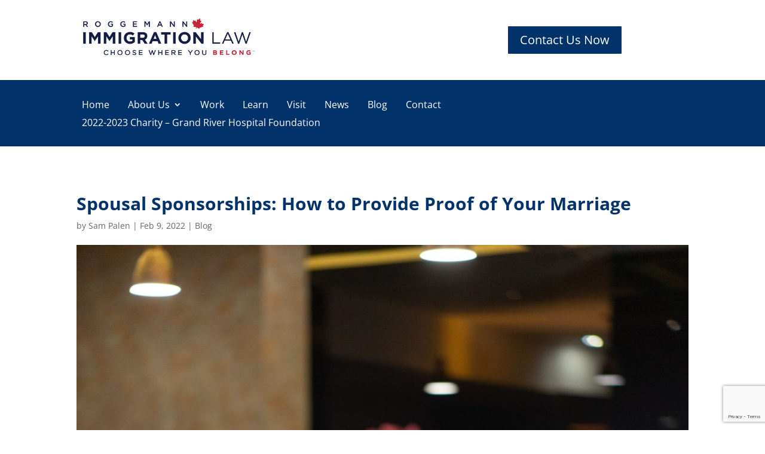

--- FILE ---
content_type: text/html; charset=utf-8
request_url: https://www.google.com/recaptcha/api2/anchor?ar=1&k=6Lefur0qAAAAACyfFvH7ynRP9nXnoTZHztQduUeg&co=aHR0cHM6Ly9qcmxhd29mZmljZS5jb206NDQz&hl=en&v=PoyoqOPhxBO7pBk68S4YbpHZ&size=invisible&anchor-ms=20000&execute-ms=30000&cb=i6hlhus4rriz
body_size: 48894
content:
<!DOCTYPE HTML><html dir="ltr" lang="en"><head><meta http-equiv="Content-Type" content="text/html; charset=UTF-8">
<meta http-equiv="X-UA-Compatible" content="IE=edge">
<title>reCAPTCHA</title>
<style type="text/css">
/* cyrillic-ext */
@font-face {
  font-family: 'Roboto';
  font-style: normal;
  font-weight: 400;
  font-stretch: 100%;
  src: url(//fonts.gstatic.com/s/roboto/v48/KFO7CnqEu92Fr1ME7kSn66aGLdTylUAMa3GUBHMdazTgWw.woff2) format('woff2');
  unicode-range: U+0460-052F, U+1C80-1C8A, U+20B4, U+2DE0-2DFF, U+A640-A69F, U+FE2E-FE2F;
}
/* cyrillic */
@font-face {
  font-family: 'Roboto';
  font-style: normal;
  font-weight: 400;
  font-stretch: 100%;
  src: url(//fonts.gstatic.com/s/roboto/v48/KFO7CnqEu92Fr1ME7kSn66aGLdTylUAMa3iUBHMdazTgWw.woff2) format('woff2');
  unicode-range: U+0301, U+0400-045F, U+0490-0491, U+04B0-04B1, U+2116;
}
/* greek-ext */
@font-face {
  font-family: 'Roboto';
  font-style: normal;
  font-weight: 400;
  font-stretch: 100%;
  src: url(//fonts.gstatic.com/s/roboto/v48/KFO7CnqEu92Fr1ME7kSn66aGLdTylUAMa3CUBHMdazTgWw.woff2) format('woff2');
  unicode-range: U+1F00-1FFF;
}
/* greek */
@font-face {
  font-family: 'Roboto';
  font-style: normal;
  font-weight: 400;
  font-stretch: 100%;
  src: url(//fonts.gstatic.com/s/roboto/v48/KFO7CnqEu92Fr1ME7kSn66aGLdTylUAMa3-UBHMdazTgWw.woff2) format('woff2');
  unicode-range: U+0370-0377, U+037A-037F, U+0384-038A, U+038C, U+038E-03A1, U+03A3-03FF;
}
/* math */
@font-face {
  font-family: 'Roboto';
  font-style: normal;
  font-weight: 400;
  font-stretch: 100%;
  src: url(//fonts.gstatic.com/s/roboto/v48/KFO7CnqEu92Fr1ME7kSn66aGLdTylUAMawCUBHMdazTgWw.woff2) format('woff2');
  unicode-range: U+0302-0303, U+0305, U+0307-0308, U+0310, U+0312, U+0315, U+031A, U+0326-0327, U+032C, U+032F-0330, U+0332-0333, U+0338, U+033A, U+0346, U+034D, U+0391-03A1, U+03A3-03A9, U+03B1-03C9, U+03D1, U+03D5-03D6, U+03F0-03F1, U+03F4-03F5, U+2016-2017, U+2034-2038, U+203C, U+2040, U+2043, U+2047, U+2050, U+2057, U+205F, U+2070-2071, U+2074-208E, U+2090-209C, U+20D0-20DC, U+20E1, U+20E5-20EF, U+2100-2112, U+2114-2115, U+2117-2121, U+2123-214F, U+2190, U+2192, U+2194-21AE, U+21B0-21E5, U+21F1-21F2, U+21F4-2211, U+2213-2214, U+2216-22FF, U+2308-230B, U+2310, U+2319, U+231C-2321, U+2336-237A, U+237C, U+2395, U+239B-23B7, U+23D0, U+23DC-23E1, U+2474-2475, U+25AF, U+25B3, U+25B7, U+25BD, U+25C1, U+25CA, U+25CC, U+25FB, U+266D-266F, U+27C0-27FF, U+2900-2AFF, U+2B0E-2B11, U+2B30-2B4C, U+2BFE, U+3030, U+FF5B, U+FF5D, U+1D400-1D7FF, U+1EE00-1EEFF;
}
/* symbols */
@font-face {
  font-family: 'Roboto';
  font-style: normal;
  font-weight: 400;
  font-stretch: 100%;
  src: url(//fonts.gstatic.com/s/roboto/v48/KFO7CnqEu92Fr1ME7kSn66aGLdTylUAMaxKUBHMdazTgWw.woff2) format('woff2');
  unicode-range: U+0001-000C, U+000E-001F, U+007F-009F, U+20DD-20E0, U+20E2-20E4, U+2150-218F, U+2190, U+2192, U+2194-2199, U+21AF, U+21E6-21F0, U+21F3, U+2218-2219, U+2299, U+22C4-22C6, U+2300-243F, U+2440-244A, U+2460-24FF, U+25A0-27BF, U+2800-28FF, U+2921-2922, U+2981, U+29BF, U+29EB, U+2B00-2BFF, U+4DC0-4DFF, U+FFF9-FFFB, U+10140-1018E, U+10190-1019C, U+101A0, U+101D0-101FD, U+102E0-102FB, U+10E60-10E7E, U+1D2C0-1D2D3, U+1D2E0-1D37F, U+1F000-1F0FF, U+1F100-1F1AD, U+1F1E6-1F1FF, U+1F30D-1F30F, U+1F315, U+1F31C, U+1F31E, U+1F320-1F32C, U+1F336, U+1F378, U+1F37D, U+1F382, U+1F393-1F39F, U+1F3A7-1F3A8, U+1F3AC-1F3AF, U+1F3C2, U+1F3C4-1F3C6, U+1F3CA-1F3CE, U+1F3D4-1F3E0, U+1F3ED, U+1F3F1-1F3F3, U+1F3F5-1F3F7, U+1F408, U+1F415, U+1F41F, U+1F426, U+1F43F, U+1F441-1F442, U+1F444, U+1F446-1F449, U+1F44C-1F44E, U+1F453, U+1F46A, U+1F47D, U+1F4A3, U+1F4B0, U+1F4B3, U+1F4B9, U+1F4BB, U+1F4BF, U+1F4C8-1F4CB, U+1F4D6, U+1F4DA, U+1F4DF, U+1F4E3-1F4E6, U+1F4EA-1F4ED, U+1F4F7, U+1F4F9-1F4FB, U+1F4FD-1F4FE, U+1F503, U+1F507-1F50B, U+1F50D, U+1F512-1F513, U+1F53E-1F54A, U+1F54F-1F5FA, U+1F610, U+1F650-1F67F, U+1F687, U+1F68D, U+1F691, U+1F694, U+1F698, U+1F6AD, U+1F6B2, U+1F6B9-1F6BA, U+1F6BC, U+1F6C6-1F6CF, U+1F6D3-1F6D7, U+1F6E0-1F6EA, U+1F6F0-1F6F3, U+1F6F7-1F6FC, U+1F700-1F7FF, U+1F800-1F80B, U+1F810-1F847, U+1F850-1F859, U+1F860-1F887, U+1F890-1F8AD, U+1F8B0-1F8BB, U+1F8C0-1F8C1, U+1F900-1F90B, U+1F93B, U+1F946, U+1F984, U+1F996, U+1F9E9, U+1FA00-1FA6F, U+1FA70-1FA7C, U+1FA80-1FA89, U+1FA8F-1FAC6, U+1FACE-1FADC, U+1FADF-1FAE9, U+1FAF0-1FAF8, U+1FB00-1FBFF;
}
/* vietnamese */
@font-face {
  font-family: 'Roboto';
  font-style: normal;
  font-weight: 400;
  font-stretch: 100%;
  src: url(//fonts.gstatic.com/s/roboto/v48/KFO7CnqEu92Fr1ME7kSn66aGLdTylUAMa3OUBHMdazTgWw.woff2) format('woff2');
  unicode-range: U+0102-0103, U+0110-0111, U+0128-0129, U+0168-0169, U+01A0-01A1, U+01AF-01B0, U+0300-0301, U+0303-0304, U+0308-0309, U+0323, U+0329, U+1EA0-1EF9, U+20AB;
}
/* latin-ext */
@font-face {
  font-family: 'Roboto';
  font-style: normal;
  font-weight: 400;
  font-stretch: 100%;
  src: url(//fonts.gstatic.com/s/roboto/v48/KFO7CnqEu92Fr1ME7kSn66aGLdTylUAMa3KUBHMdazTgWw.woff2) format('woff2');
  unicode-range: U+0100-02BA, U+02BD-02C5, U+02C7-02CC, U+02CE-02D7, U+02DD-02FF, U+0304, U+0308, U+0329, U+1D00-1DBF, U+1E00-1E9F, U+1EF2-1EFF, U+2020, U+20A0-20AB, U+20AD-20C0, U+2113, U+2C60-2C7F, U+A720-A7FF;
}
/* latin */
@font-face {
  font-family: 'Roboto';
  font-style: normal;
  font-weight: 400;
  font-stretch: 100%;
  src: url(//fonts.gstatic.com/s/roboto/v48/KFO7CnqEu92Fr1ME7kSn66aGLdTylUAMa3yUBHMdazQ.woff2) format('woff2');
  unicode-range: U+0000-00FF, U+0131, U+0152-0153, U+02BB-02BC, U+02C6, U+02DA, U+02DC, U+0304, U+0308, U+0329, U+2000-206F, U+20AC, U+2122, U+2191, U+2193, U+2212, U+2215, U+FEFF, U+FFFD;
}
/* cyrillic-ext */
@font-face {
  font-family: 'Roboto';
  font-style: normal;
  font-weight: 500;
  font-stretch: 100%;
  src: url(//fonts.gstatic.com/s/roboto/v48/KFO7CnqEu92Fr1ME7kSn66aGLdTylUAMa3GUBHMdazTgWw.woff2) format('woff2');
  unicode-range: U+0460-052F, U+1C80-1C8A, U+20B4, U+2DE0-2DFF, U+A640-A69F, U+FE2E-FE2F;
}
/* cyrillic */
@font-face {
  font-family: 'Roboto';
  font-style: normal;
  font-weight: 500;
  font-stretch: 100%;
  src: url(//fonts.gstatic.com/s/roboto/v48/KFO7CnqEu92Fr1ME7kSn66aGLdTylUAMa3iUBHMdazTgWw.woff2) format('woff2');
  unicode-range: U+0301, U+0400-045F, U+0490-0491, U+04B0-04B1, U+2116;
}
/* greek-ext */
@font-face {
  font-family: 'Roboto';
  font-style: normal;
  font-weight: 500;
  font-stretch: 100%;
  src: url(//fonts.gstatic.com/s/roboto/v48/KFO7CnqEu92Fr1ME7kSn66aGLdTylUAMa3CUBHMdazTgWw.woff2) format('woff2');
  unicode-range: U+1F00-1FFF;
}
/* greek */
@font-face {
  font-family: 'Roboto';
  font-style: normal;
  font-weight: 500;
  font-stretch: 100%;
  src: url(//fonts.gstatic.com/s/roboto/v48/KFO7CnqEu92Fr1ME7kSn66aGLdTylUAMa3-UBHMdazTgWw.woff2) format('woff2');
  unicode-range: U+0370-0377, U+037A-037F, U+0384-038A, U+038C, U+038E-03A1, U+03A3-03FF;
}
/* math */
@font-face {
  font-family: 'Roboto';
  font-style: normal;
  font-weight: 500;
  font-stretch: 100%;
  src: url(//fonts.gstatic.com/s/roboto/v48/KFO7CnqEu92Fr1ME7kSn66aGLdTylUAMawCUBHMdazTgWw.woff2) format('woff2');
  unicode-range: U+0302-0303, U+0305, U+0307-0308, U+0310, U+0312, U+0315, U+031A, U+0326-0327, U+032C, U+032F-0330, U+0332-0333, U+0338, U+033A, U+0346, U+034D, U+0391-03A1, U+03A3-03A9, U+03B1-03C9, U+03D1, U+03D5-03D6, U+03F0-03F1, U+03F4-03F5, U+2016-2017, U+2034-2038, U+203C, U+2040, U+2043, U+2047, U+2050, U+2057, U+205F, U+2070-2071, U+2074-208E, U+2090-209C, U+20D0-20DC, U+20E1, U+20E5-20EF, U+2100-2112, U+2114-2115, U+2117-2121, U+2123-214F, U+2190, U+2192, U+2194-21AE, U+21B0-21E5, U+21F1-21F2, U+21F4-2211, U+2213-2214, U+2216-22FF, U+2308-230B, U+2310, U+2319, U+231C-2321, U+2336-237A, U+237C, U+2395, U+239B-23B7, U+23D0, U+23DC-23E1, U+2474-2475, U+25AF, U+25B3, U+25B7, U+25BD, U+25C1, U+25CA, U+25CC, U+25FB, U+266D-266F, U+27C0-27FF, U+2900-2AFF, U+2B0E-2B11, U+2B30-2B4C, U+2BFE, U+3030, U+FF5B, U+FF5D, U+1D400-1D7FF, U+1EE00-1EEFF;
}
/* symbols */
@font-face {
  font-family: 'Roboto';
  font-style: normal;
  font-weight: 500;
  font-stretch: 100%;
  src: url(//fonts.gstatic.com/s/roboto/v48/KFO7CnqEu92Fr1ME7kSn66aGLdTylUAMaxKUBHMdazTgWw.woff2) format('woff2');
  unicode-range: U+0001-000C, U+000E-001F, U+007F-009F, U+20DD-20E0, U+20E2-20E4, U+2150-218F, U+2190, U+2192, U+2194-2199, U+21AF, U+21E6-21F0, U+21F3, U+2218-2219, U+2299, U+22C4-22C6, U+2300-243F, U+2440-244A, U+2460-24FF, U+25A0-27BF, U+2800-28FF, U+2921-2922, U+2981, U+29BF, U+29EB, U+2B00-2BFF, U+4DC0-4DFF, U+FFF9-FFFB, U+10140-1018E, U+10190-1019C, U+101A0, U+101D0-101FD, U+102E0-102FB, U+10E60-10E7E, U+1D2C0-1D2D3, U+1D2E0-1D37F, U+1F000-1F0FF, U+1F100-1F1AD, U+1F1E6-1F1FF, U+1F30D-1F30F, U+1F315, U+1F31C, U+1F31E, U+1F320-1F32C, U+1F336, U+1F378, U+1F37D, U+1F382, U+1F393-1F39F, U+1F3A7-1F3A8, U+1F3AC-1F3AF, U+1F3C2, U+1F3C4-1F3C6, U+1F3CA-1F3CE, U+1F3D4-1F3E0, U+1F3ED, U+1F3F1-1F3F3, U+1F3F5-1F3F7, U+1F408, U+1F415, U+1F41F, U+1F426, U+1F43F, U+1F441-1F442, U+1F444, U+1F446-1F449, U+1F44C-1F44E, U+1F453, U+1F46A, U+1F47D, U+1F4A3, U+1F4B0, U+1F4B3, U+1F4B9, U+1F4BB, U+1F4BF, U+1F4C8-1F4CB, U+1F4D6, U+1F4DA, U+1F4DF, U+1F4E3-1F4E6, U+1F4EA-1F4ED, U+1F4F7, U+1F4F9-1F4FB, U+1F4FD-1F4FE, U+1F503, U+1F507-1F50B, U+1F50D, U+1F512-1F513, U+1F53E-1F54A, U+1F54F-1F5FA, U+1F610, U+1F650-1F67F, U+1F687, U+1F68D, U+1F691, U+1F694, U+1F698, U+1F6AD, U+1F6B2, U+1F6B9-1F6BA, U+1F6BC, U+1F6C6-1F6CF, U+1F6D3-1F6D7, U+1F6E0-1F6EA, U+1F6F0-1F6F3, U+1F6F7-1F6FC, U+1F700-1F7FF, U+1F800-1F80B, U+1F810-1F847, U+1F850-1F859, U+1F860-1F887, U+1F890-1F8AD, U+1F8B0-1F8BB, U+1F8C0-1F8C1, U+1F900-1F90B, U+1F93B, U+1F946, U+1F984, U+1F996, U+1F9E9, U+1FA00-1FA6F, U+1FA70-1FA7C, U+1FA80-1FA89, U+1FA8F-1FAC6, U+1FACE-1FADC, U+1FADF-1FAE9, U+1FAF0-1FAF8, U+1FB00-1FBFF;
}
/* vietnamese */
@font-face {
  font-family: 'Roboto';
  font-style: normal;
  font-weight: 500;
  font-stretch: 100%;
  src: url(//fonts.gstatic.com/s/roboto/v48/KFO7CnqEu92Fr1ME7kSn66aGLdTylUAMa3OUBHMdazTgWw.woff2) format('woff2');
  unicode-range: U+0102-0103, U+0110-0111, U+0128-0129, U+0168-0169, U+01A0-01A1, U+01AF-01B0, U+0300-0301, U+0303-0304, U+0308-0309, U+0323, U+0329, U+1EA0-1EF9, U+20AB;
}
/* latin-ext */
@font-face {
  font-family: 'Roboto';
  font-style: normal;
  font-weight: 500;
  font-stretch: 100%;
  src: url(//fonts.gstatic.com/s/roboto/v48/KFO7CnqEu92Fr1ME7kSn66aGLdTylUAMa3KUBHMdazTgWw.woff2) format('woff2');
  unicode-range: U+0100-02BA, U+02BD-02C5, U+02C7-02CC, U+02CE-02D7, U+02DD-02FF, U+0304, U+0308, U+0329, U+1D00-1DBF, U+1E00-1E9F, U+1EF2-1EFF, U+2020, U+20A0-20AB, U+20AD-20C0, U+2113, U+2C60-2C7F, U+A720-A7FF;
}
/* latin */
@font-face {
  font-family: 'Roboto';
  font-style: normal;
  font-weight: 500;
  font-stretch: 100%;
  src: url(//fonts.gstatic.com/s/roboto/v48/KFO7CnqEu92Fr1ME7kSn66aGLdTylUAMa3yUBHMdazQ.woff2) format('woff2');
  unicode-range: U+0000-00FF, U+0131, U+0152-0153, U+02BB-02BC, U+02C6, U+02DA, U+02DC, U+0304, U+0308, U+0329, U+2000-206F, U+20AC, U+2122, U+2191, U+2193, U+2212, U+2215, U+FEFF, U+FFFD;
}
/* cyrillic-ext */
@font-face {
  font-family: 'Roboto';
  font-style: normal;
  font-weight: 900;
  font-stretch: 100%;
  src: url(//fonts.gstatic.com/s/roboto/v48/KFO7CnqEu92Fr1ME7kSn66aGLdTylUAMa3GUBHMdazTgWw.woff2) format('woff2');
  unicode-range: U+0460-052F, U+1C80-1C8A, U+20B4, U+2DE0-2DFF, U+A640-A69F, U+FE2E-FE2F;
}
/* cyrillic */
@font-face {
  font-family: 'Roboto';
  font-style: normal;
  font-weight: 900;
  font-stretch: 100%;
  src: url(//fonts.gstatic.com/s/roboto/v48/KFO7CnqEu92Fr1ME7kSn66aGLdTylUAMa3iUBHMdazTgWw.woff2) format('woff2');
  unicode-range: U+0301, U+0400-045F, U+0490-0491, U+04B0-04B1, U+2116;
}
/* greek-ext */
@font-face {
  font-family: 'Roboto';
  font-style: normal;
  font-weight: 900;
  font-stretch: 100%;
  src: url(//fonts.gstatic.com/s/roboto/v48/KFO7CnqEu92Fr1ME7kSn66aGLdTylUAMa3CUBHMdazTgWw.woff2) format('woff2');
  unicode-range: U+1F00-1FFF;
}
/* greek */
@font-face {
  font-family: 'Roboto';
  font-style: normal;
  font-weight: 900;
  font-stretch: 100%;
  src: url(//fonts.gstatic.com/s/roboto/v48/KFO7CnqEu92Fr1ME7kSn66aGLdTylUAMa3-UBHMdazTgWw.woff2) format('woff2');
  unicode-range: U+0370-0377, U+037A-037F, U+0384-038A, U+038C, U+038E-03A1, U+03A3-03FF;
}
/* math */
@font-face {
  font-family: 'Roboto';
  font-style: normal;
  font-weight: 900;
  font-stretch: 100%;
  src: url(//fonts.gstatic.com/s/roboto/v48/KFO7CnqEu92Fr1ME7kSn66aGLdTylUAMawCUBHMdazTgWw.woff2) format('woff2');
  unicode-range: U+0302-0303, U+0305, U+0307-0308, U+0310, U+0312, U+0315, U+031A, U+0326-0327, U+032C, U+032F-0330, U+0332-0333, U+0338, U+033A, U+0346, U+034D, U+0391-03A1, U+03A3-03A9, U+03B1-03C9, U+03D1, U+03D5-03D6, U+03F0-03F1, U+03F4-03F5, U+2016-2017, U+2034-2038, U+203C, U+2040, U+2043, U+2047, U+2050, U+2057, U+205F, U+2070-2071, U+2074-208E, U+2090-209C, U+20D0-20DC, U+20E1, U+20E5-20EF, U+2100-2112, U+2114-2115, U+2117-2121, U+2123-214F, U+2190, U+2192, U+2194-21AE, U+21B0-21E5, U+21F1-21F2, U+21F4-2211, U+2213-2214, U+2216-22FF, U+2308-230B, U+2310, U+2319, U+231C-2321, U+2336-237A, U+237C, U+2395, U+239B-23B7, U+23D0, U+23DC-23E1, U+2474-2475, U+25AF, U+25B3, U+25B7, U+25BD, U+25C1, U+25CA, U+25CC, U+25FB, U+266D-266F, U+27C0-27FF, U+2900-2AFF, U+2B0E-2B11, U+2B30-2B4C, U+2BFE, U+3030, U+FF5B, U+FF5D, U+1D400-1D7FF, U+1EE00-1EEFF;
}
/* symbols */
@font-face {
  font-family: 'Roboto';
  font-style: normal;
  font-weight: 900;
  font-stretch: 100%;
  src: url(//fonts.gstatic.com/s/roboto/v48/KFO7CnqEu92Fr1ME7kSn66aGLdTylUAMaxKUBHMdazTgWw.woff2) format('woff2');
  unicode-range: U+0001-000C, U+000E-001F, U+007F-009F, U+20DD-20E0, U+20E2-20E4, U+2150-218F, U+2190, U+2192, U+2194-2199, U+21AF, U+21E6-21F0, U+21F3, U+2218-2219, U+2299, U+22C4-22C6, U+2300-243F, U+2440-244A, U+2460-24FF, U+25A0-27BF, U+2800-28FF, U+2921-2922, U+2981, U+29BF, U+29EB, U+2B00-2BFF, U+4DC0-4DFF, U+FFF9-FFFB, U+10140-1018E, U+10190-1019C, U+101A0, U+101D0-101FD, U+102E0-102FB, U+10E60-10E7E, U+1D2C0-1D2D3, U+1D2E0-1D37F, U+1F000-1F0FF, U+1F100-1F1AD, U+1F1E6-1F1FF, U+1F30D-1F30F, U+1F315, U+1F31C, U+1F31E, U+1F320-1F32C, U+1F336, U+1F378, U+1F37D, U+1F382, U+1F393-1F39F, U+1F3A7-1F3A8, U+1F3AC-1F3AF, U+1F3C2, U+1F3C4-1F3C6, U+1F3CA-1F3CE, U+1F3D4-1F3E0, U+1F3ED, U+1F3F1-1F3F3, U+1F3F5-1F3F7, U+1F408, U+1F415, U+1F41F, U+1F426, U+1F43F, U+1F441-1F442, U+1F444, U+1F446-1F449, U+1F44C-1F44E, U+1F453, U+1F46A, U+1F47D, U+1F4A3, U+1F4B0, U+1F4B3, U+1F4B9, U+1F4BB, U+1F4BF, U+1F4C8-1F4CB, U+1F4D6, U+1F4DA, U+1F4DF, U+1F4E3-1F4E6, U+1F4EA-1F4ED, U+1F4F7, U+1F4F9-1F4FB, U+1F4FD-1F4FE, U+1F503, U+1F507-1F50B, U+1F50D, U+1F512-1F513, U+1F53E-1F54A, U+1F54F-1F5FA, U+1F610, U+1F650-1F67F, U+1F687, U+1F68D, U+1F691, U+1F694, U+1F698, U+1F6AD, U+1F6B2, U+1F6B9-1F6BA, U+1F6BC, U+1F6C6-1F6CF, U+1F6D3-1F6D7, U+1F6E0-1F6EA, U+1F6F0-1F6F3, U+1F6F7-1F6FC, U+1F700-1F7FF, U+1F800-1F80B, U+1F810-1F847, U+1F850-1F859, U+1F860-1F887, U+1F890-1F8AD, U+1F8B0-1F8BB, U+1F8C0-1F8C1, U+1F900-1F90B, U+1F93B, U+1F946, U+1F984, U+1F996, U+1F9E9, U+1FA00-1FA6F, U+1FA70-1FA7C, U+1FA80-1FA89, U+1FA8F-1FAC6, U+1FACE-1FADC, U+1FADF-1FAE9, U+1FAF0-1FAF8, U+1FB00-1FBFF;
}
/* vietnamese */
@font-face {
  font-family: 'Roboto';
  font-style: normal;
  font-weight: 900;
  font-stretch: 100%;
  src: url(//fonts.gstatic.com/s/roboto/v48/KFO7CnqEu92Fr1ME7kSn66aGLdTylUAMa3OUBHMdazTgWw.woff2) format('woff2');
  unicode-range: U+0102-0103, U+0110-0111, U+0128-0129, U+0168-0169, U+01A0-01A1, U+01AF-01B0, U+0300-0301, U+0303-0304, U+0308-0309, U+0323, U+0329, U+1EA0-1EF9, U+20AB;
}
/* latin-ext */
@font-face {
  font-family: 'Roboto';
  font-style: normal;
  font-weight: 900;
  font-stretch: 100%;
  src: url(//fonts.gstatic.com/s/roboto/v48/KFO7CnqEu92Fr1ME7kSn66aGLdTylUAMa3KUBHMdazTgWw.woff2) format('woff2');
  unicode-range: U+0100-02BA, U+02BD-02C5, U+02C7-02CC, U+02CE-02D7, U+02DD-02FF, U+0304, U+0308, U+0329, U+1D00-1DBF, U+1E00-1E9F, U+1EF2-1EFF, U+2020, U+20A0-20AB, U+20AD-20C0, U+2113, U+2C60-2C7F, U+A720-A7FF;
}
/* latin */
@font-face {
  font-family: 'Roboto';
  font-style: normal;
  font-weight: 900;
  font-stretch: 100%;
  src: url(//fonts.gstatic.com/s/roboto/v48/KFO7CnqEu92Fr1ME7kSn66aGLdTylUAMa3yUBHMdazQ.woff2) format('woff2');
  unicode-range: U+0000-00FF, U+0131, U+0152-0153, U+02BB-02BC, U+02C6, U+02DA, U+02DC, U+0304, U+0308, U+0329, U+2000-206F, U+20AC, U+2122, U+2191, U+2193, U+2212, U+2215, U+FEFF, U+FFFD;
}

</style>
<link rel="stylesheet" type="text/css" href="https://www.gstatic.com/recaptcha/releases/PoyoqOPhxBO7pBk68S4YbpHZ/styles__ltr.css">
<script nonce="ic7UhCfRVwvuyY7CDFT_cA" type="text/javascript">window['__recaptcha_api'] = 'https://www.google.com/recaptcha/api2/';</script>
<script type="text/javascript" src="https://www.gstatic.com/recaptcha/releases/PoyoqOPhxBO7pBk68S4YbpHZ/recaptcha__en.js" nonce="ic7UhCfRVwvuyY7CDFT_cA">
      
    </script></head>
<body><div id="rc-anchor-alert" class="rc-anchor-alert"></div>
<input type="hidden" id="recaptcha-token" value="[base64]">
<script type="text/javascript" nonce="ic7UhCfRVwvuyY7CDFT_cA">
      recaptcha.anchor.Main.init("[\x22ainput\x22,[\x22bgdata\x22,\x22\x22,\[base64]/[base64]/[base64]/KE4oMTI0LHYsdi5HKSxMWihsLHYpKTpOKDEyNCx2LGwpLFYpLHYpLFQpKSxGKDE3MSx2KX0scjc9ZnVuY3Rpb24obCl7cmV0dXJuIGx9LEM9ZnVuY3Rpb24obCxWLHYpe04odixsLFYpLFZbYWtdPTI3OTZ9LG49ZnVuY3Rpb24obCxWKXtWLlg9KChWLlg/[base64]/[base64]/[base64]/[base64]/[base64]/[base64]/[base64]/[base64]/[base64]/[base64]/[base64]\\u003d\x22,\[base64]\\u003d\\u003d\x22,\x22woxew5haw5RGw7LDsMK2SsKUcMKcwqdHfj1OS8O2aHIowqM2JFAJwrwtwrJkdD0ABTp7wqXDti3Dq2jDq8OLwoggw4nCpw7DmsOtcUHDpU5rwobCvjVdWy3DiwBJw7jDtlc8wpfCtcOIw5vDow/CqTLCm3RlXAQ4w6/CgSYTwrvCtcO/[base64]/DnQLCrcOpPzPDh2DCoBTDmR/CjsOOK8OkAcOCw67CpMKAbzXChMO4w7AfVH/ChcO1TsKXJ8ORdcOsYH/[base64]/[base64]/L8OxwpF6EsKGL1bCqxrCgsK8w7glDMOFwpLDm3DDnMKfbcOwB8KRwrorABdNwrddwprCs8OowrJMw7R6PHkcKzbClsKxYsKjw5/CqcK7w5htwrsHAsK/B3fCnMKBw5/Cp8OMwoQFOsKWYynCnsKiwrPDuXhBP8KAIg/DhmbCtcORDHsww75ADcO7wqjChmN7BEp1wp3CqwvDj8KHw7fCkyfCkcO5OivDpEMMw6tUw5fClVDDpsOQwqjCmMKcT1I5A8OYUG0+w7HDn8O9awETw7wZworCo8Kfa2EPG8OGwosBOsKPHB0xw4zDssOFwoBjQsOJfcKRwoEnw60NWsOWw5s/w6TCssOiFEfCmsK9w4pCwo5/[base64]/DhV8CNcKWFjjCi1BJHcKpH0kIBMORNMOAYwfCoy7DpcO4HmF2w7l+wo9HJ8KAw4LCgsK4YkPCo8Ouw6wsw58Pwq0pRjbCm8OWwoghwpXDkT/[base64]/w6MSwozDtDfCnsKdPyvDv8KpellHwpfDhsKFwr0RwpTCgQDCncOQw7sZwoTCssKiOsKvw5wgdG4EEjfDpsKYB8KQwprCpGvDpcKkwobCuMKlwpjClTcDIALDjzjDp2pbDxJKw7E1fMKdSlxMw7rDuw/Dul/DmMKbGsKsw6QNBcOewo7CjW3DpShcw7HCp8K7JHwIwpbCnEZsd8KxG3fDmsOZEMOOwpwlwoILwp0fw6XDqCPCs8KHw4Z7w5bCpcO2wpQJZxrDhRXCo8O9woIXw5HChnTDhMOqwo/CvnxiXsKIwpNUw7MLw7hxY1PDoy91cT3CjcOZwqvChkZGwqBcw7EpwqrCnMO2dcKZYETDksOswq/DoMOOIsKMTyfDhQ5oRsKtBVhtw6/DsHrDj8O3wp5ECDQ7w6Ygw4TCr8O0wr/DocK+w7AEAMOQw6NVwqHDksOcKsKgwpc5QnzCkTLCmcODwprDjQQhwpBFdcOkwrXDrsKpc8O/[base64]/DgRpiLDEAw6t9wocLRsKPL2jDgxRGe0XDj8Kbwq9IZcKNXsKSwp8HY8Oaw71EBFQlwrDDr8KMAmXDkMOhwr/DoMK9DHZdwrU8Cw0pXiXDpAswQH8Dw7HDigwBK3lSUcKGwqjDucK7w7vDliV7S33CqMK5DMKgN8O/w5TCmgEew5g1VF3Cnns+wp7DmyY6w73CjjnClcOQD8Kvw4QOwoF0wrc6w5F0wr90wqHCgSw9VMOta8OUCBDCunrCkX0FcjgOwqdvw5QZw6Jdw45IwpHChcKxX8KFwqDCm1Z8wr8rwq3CsggGwrUZw5LCncO3PRbCvzhhBMOfwoJFw7Ycw7/[base64]/DssO0LSEFwojCu8O5MUskw4jDv3EZMMKgWXh4b2zDr8OKw5/DkMOeaMOVN0UuwrJBSTzCqMK8RjTCvMOZQ8KMX0bDjcK3BztcI8OdUzXCqMKRT8OMw7vCnhINwozCknx4AMOdY8OyWXJxw6rDtxh2w589PigcMSkMN8KAQhU8w7o1w4bCrQAwX1fDrh7Ct8OmSkYKwpN3wrZebMOdFRMhw6/DncOEwr0Qwo7DiSLDk8OXADwDeQwyw787ZMKZw6rCigQ7w47CiDwMJBjDtMOlw4zChMOewpkcwo3DoSlPwqrCicOuNcO4wqw9wp3DsC3DgMOuEnxpBMKlwq0WVEs9w4kOGWgCNsOCBMOzw7jDt8ORFAouPDEUesKRw5wdwrVnNC3CrAU2w6HDkUYIwqA/w5fCnEgKWybCnsOGwp0ZKMOIwrnCjkbDjsOnw6jDucKiRMOmw6nDsWkawodsUcKdw6TDpcONPFkgw7XDml/Cu8OyBjXDvMOpwq7DhsOqw7LDmVzDq8K5w5nCnUYDG1YqZTpzKsKoO1U8QwF1IgDDoyvCm3tcw7HDrTc9MMOyw5Ykwr7CijfDky/DtMKiwq9GBkw3UsOdSRzCsMOqAgXDhsOmw5BVwpMpPcOqw5hMBsOtdApMQ8OUwrXDmDZqw5fCpwjDv0vCmnTDpMOBwohiwpDCmzrDoTZqw4Q4wo7DgsONwrATTmTCi8KMcQctECBGw61LI1nDosOkfcKfHHprwo1/[base64]/Cmz3DryTCscK8JsOGQMKYw5kOwoISScOWwqMKRcKUwoAow57DmDzDvXwodRvDuH06BcKBw6DDh8OiW2TCr3JvwpwRw7sbwrTCrR0seFPDocKQwpdcw6DCosK2w6dAFktXwo/DvMO1wobDv8KGw7ssTcKNw4vDk8KhUcOnA8KZBV9zfMOcw4LCqCcDwp3DkkY2wolqw5HDth9kMsKYIsK+UcOLeMO7wooaTcO+HzXDr8OCH8KRw70JeG7DhsKcw4LDvDzDnngWUUxzA1IPwpDDox/DpCzDrcOzA0HDgiXDs0PCqBLCocKKwpJJw68wfEoow7LCnXcewpvDrcOFwqDDh0duw6LDvHQWcHN9w4Jwa8KGwrfCtGvDklbDvsOIw7REwq5kXcOBw43CtD8ow4hbJH02wqJdASRmVQVYwqhxXsK8GMKGC1cURMKxRhDCvF/[base64]/Ci2nDicKUw6pnw6A1DcOdaGLCncOswoRLdULDgsKgRCLDpsK3dMONwr7CjkonwqLChmhcw7EwOcOsKWjCsQrDvRnChcORNsO6wp8NecOoEMOPI8OyCcKCHX/CvCgCTsO+fcO7TQMrw5fDicOtwoIJXMOjS2bDmcO6w6bCtEQ4X8O2w65iwrI7w6DCg1UYDMKZw7FyAsOKwq0BbW1nw5/[base64]/[base64]/CucOwfR7Dg8OCK0N5IA0UwoM4OyYIUsOXTHJyTGJlNk04M8Omb8O3C8OGGMKMwpINJcOJJcOWU0/DucOeBj/CpDDDg8OjKcOsVThPTcKmSwnCisOfOcOLw7NdW8OOTG3CnWc3b8KkwpXDv3vDl8KENi4IJzzCnT5Vw75CWMKWw6PCoWpMwo8Kw6TCjwHCsGbCqEDDpsKAwq5RPcO7EcK8w6BSwp/DmRPCrMKww7XDu8KYJsKVR8OIGwE2wprClhrCnw3Do09/w497w4TCksOpw5NfEcOHZcOdwrrDhcK0J8OywqLCmlrDsHzDvz/ChlZOw6JTX8Kmw559QlcEw6bDs2J9AGPDmSLDscOfb0Uow4rCki3ChEJzw6cGwqzCj8KDw6dtd8KpM8Ksf8O2w74hwoTCkh0aYMK1R8KRw7/CssO1w5LDmMKLLcK2w5DCvcKQw77CjsKFwrsEwo1UEz4MY8O2w4bDv8OvQUhgDgEBw4YnRyPCrcOnYcOBw6bCpMK0w5TDoMOtQMOsDQPCpsOSGMOiGH/DgMKfw5liwrXDjcKKw7PDqzvDllfDq8ONGjvDowXClAx7wqTDocObwqZyw63Cm8OJC8Oiw77CicOew6wpdMO0wp7DjBLDiBvDgnjDlUXCosOKccKYwqLDrMO8wrrChMOxw43DtE/CicORJcOaWkbCj8KvDcKEw4YiK0RVL8OQZ8Kkbi46eV7DhsKew5DCgcOewqZzw6QOCnPDgUjDnErDv8OgwofDnlsrw5ZFbhANw5PDrDfDsANGJyrDqBd0w5XDgQnCkMOlwrbDoB/Cl8Ouw6tOw4gtw6ZrwozCjsORw7DCrmQ1LwBxShoTwpjDmcOGwq3CisK/w4zDlkTDqBA3byF0OsKNP2fDrgQmw4DCocKtAMOHwrh+EcKMwqjCq8KywoEFw4jDqcODw7XDt8KUYsKiThHCi8Kww7jCugHDoRrCsMKXwqHDvj1UwqY1w61cwr/DlMOhbgVCWBLDqcK+ai3CnMKww7vCn0kaw4DDvlvDocK7wp7Cs2zCvG4dX0R3wqnCsh3ClGRBTMOuwoYnAjXDtAoSR8KWw4DDshV8woDDrsOfajvDjH/DqsKKVcOGb3/CnMOxHDReGGEfUWVfwonCpS3CqDdRw5bCjyLCnWhlG8K6wojDtl7DgFgMw7vDj8O8OxbDvcOeW8OdP38DainDgldEw7kFwrvDnCPCrygsw6LDn8KsZsKLbcKqw7TDs8Kyw6Z2JMO7IsKzf1HDtVvDjl8/VzzClMOfw54uYWshwrvDiE5rZirCsAgZbMKMBU5ww4DDlDbChXp6w5IpwpkNOBHCisOANU9WVAhywqLCugRbw4/Ci8KjfX3DvMORwqrDohDDuk/CiMOQwpnCvsKRw4AmWsO4wpXDlH3CvUXCjXTCrCA+w4low6zDrDLDjBIwDMKOZ8K6wpxLw79lFgbCsR1Wwo9IXsKvMw5NwrkkwqkKw5FQw7DDjsOWw6XDtMKCwoo/w5V/w6jDtsKrQHjCncKAPMK2wpAQFsKKDVgtw7IDwpvCksK7F1F+wqINwobCglcSwqNeRSxOOsKWBhbCgMK5wqHDrWrCuRw+UkQNOsKUbMOgwrjDuQhpdnvCkMOGFMOjcG1uLSdzw6jCqBAhEmkkw4/DgcO6w7Vtw73DsWQWai0vw4nCpiMcwq/Cq8OVw7A/wrIMCH7DtcOtZcOEwrg5YsOzwppzfwHDjMOvU8ObdsOWeyjCvWzCuQrDtzvCq8O4WcK0E8OLUwLDnSHCu1fCkMOLw4jCt8K3w5ZDX8K4wqhvDi3DlmfCmWPDlXbDqC4OdB/DocOjw4HDhcKxw4HCgUVacm7DintTTMKYw5rCsMK3wp7CiBvDkBorDUguB29rGHXDoFLCm8Klwq/[base64]/P8OAM8OxB20ZeSAvwo/DgMOLwrc/[base64]/YRLDvktKw67Dtg7DnG8nbzzDv8KETcOdPcKgw5M6w6FefsOGJD9Rw5vDscKLw7bCrMOdHVAIOMOqb8KUwrjDscONIsKAIsKSwqx7OsOiQsOxQ8OLEMKVRcOFwpbCq0U0wpUgLsKrLiZfGMKZwqLCkg/CiCE+w6/DlHjDgcK1w6TDpjHDqcOBwoPDq8KVOMOcDSTCo8OLKcOsGhJNaVB+ayfCvmFCw6LCjnfDvWHDgMOsCcOZWWEqEkvCjcKiw5YRBQHCosOdwovDhMK5w6Y/NMKTwrtEV8OxcMOjBcOsw57CpMOtNE7Cu2BLPWxEwoJ+OsKQaSoCN8KewrzCp8KNwqRfYMOCw6nDpyU7wpDDmcO4w6TDvsKEwrR6w6TCiFTDozHCoMKXwqnCncOpwpfCrsOfw5fCvsK3fk1TN8Kkw5Abwo0nQmrCgk/CoMKbwo3DtcO/FcKAwpfCucO+WGlwElJ0TsKHEMOGw4DDvD/Dl1tQw4jCq8KCw53DhH/[base64]/CgcOfMMO3OcO3woNIwrowEV83wq/ClsKCwrzCoCfDn8K/w719w5zDu23CgihcL8OWwonDsz9JcnbCnVk8E8K2IMK8XcKUDnbDhxJQwrTCqMO9CEPCumosXMOOGMKAwq0/TXjDoi9NwrfDhxpwwobDgjAWS8KjZMOPBWHCncKnwrzDtC7CgS50K8OVw7XDp8OfNTjCssK8KcOyw5QAXE3Cg3otw4zCsGAKw5c0wqBZwrnCscK/wozCmzUUwqTDnR4PAsK1IgI7bsOPWUp9wpknw60hCj7DllfCjcOYw59EwqrDt8OSw4lAw5l/w6gFwp7CtsOVMcOhFhlCLCLCjcKqwowqwrnDocObwqknWEFLXFASw61lbcOyw54CW8KbZQlbw5zCuMO9w6jDo099wr1XwpLClgjDqQBrDMKKw57DicKkwpBfNh/DnnHDgsKHwrBtwqodw4Ewwp8wwrcDegDClxh3WGAjHsKUenvDssO1AWrCojxRB2pqwp4hwpPDuAFfwrUWMT3CtQxjw5HCmglJw6vDi0fDtyoIfcKzw6HDuV4+wrTDrncdw5dfIsOAYMKMVsKwOMKrFsKXGUVzw5hyw7vDrwAkFx0/wrrCtMKxCzVTw63Dk2Qcwrwaw5jClQjDoAjCgj3DrcOWYsKew6Q4wqwVw7EYIsKpwqjCulJfScOdaH/DlkrDi8OnQB/DsDJ4SEFmfsKIMiYWwrEqw7rDjlRJw7nDkcKRw5vCjjk7VcK/w4nDosKOwpJFwq1YFWQvMDnCoizCpDfDqVrDqMKRRcKswozDqgHCuGEww74EBsO0FW/CsMKew5rCoMKVCMK/SgMgwplfw589w4Fyw4IybcKuVBoTHWlzYcOREAbCj8Kew7NzwoDDuhE4w40PwqYrwrMMUyhvJkItdMOpIT3CrmnCuMObBGkswp3Dj8OhwpJGwr7DlxIDdQ9qw4TCs8KgScOxFsKkwrVURU7CjCvCtFFzwopYOMKiw7rDkMKxdsKbG3bClMKMQ8OrDMKnN3fCtcO/w5rCryPDnSt/w5UUaMKtwpBAw6TCksOnSyPCj8OmwqwMGBhWw4kGYVdsw4NrZ8O7wpDDh8K2Q0EyCCLDvMKFw6HDqELCt8OmdsKiKUfDmMKzFkLClDFMHzdkbcK1wp3DqcKrwr7DkDkxFcKJAA3CkVU3w5Z0woXDlsONAQN/[base64]/DgA3CqBhkw5YXJmdqwrhZT8OPcjNsw7DDhQbDgMKpw6sxwoLCt8O2wpzCsSgjEMK/wp3Ci8K/YcK7RjvCjRjDil3DusOARMKxw64ZwqjDoDxJwodvwr/[base64]/[base64]/DgsKfwqcuw4NPG8OjZMOLw4HCh8O/A8O1wq/CpF81McKbJFTCiV0Cw7jDhAXCt3wKT8O3w4MLw7HCv1VeCR/CjMKGw6IEEsK+w5vDoMOeUsOmw6cOYwnDrmrCgzAxw5HChlUSWcKEFmPDsR9uw5JAXsOhFsKRMcKzeEUnwrA0woZHw6U/w4NSw5HDiyh5dHgzEcKkw61/CcO/woXDkcOgOMKrw5/Diy5pOMOqYsKbUG3CgT58w5R6w7HCs0oKTANqw7DCv1gAw7RpWcOjB8O4FwgzMTJKwqPCv1hfwrnCuFPCvWXDk8KQf0/Cn090FcOiw4VQw7JfGcOjK1haecOXdsKaw4hAw4s/FCFnUcOTw4bCo8OuJ8KZFhfChsKzOMOWwrXDgsOzw4Q4w4TDgMKswo5PECgdwrzDhMOlZVXDsMKmbcOcwqc2fMODVnV7ShrDocKRfsKgwrjCpsOUTG3CrQ3DjmvCjwNuBcOoMMOaw5bDq8KlwrNMwoZofWpKasOFwqszPMONcQ/CrsKAfhXDlh1ddHhfDXzCrcKhwqwPBSDDh8KAd2zDqC3CpsKew4NXJMOqwrDCvsKhM8OINXXClMKhwrsxw57CnMKbw6jCjUTCnFY6w5w9woM/[base64]/[base64]/DszoPw7LChWhqLsOawrM/[base64]/DksODZ8ObU181wqEAOQoqH8Kkw7UnJ8OCw67DrsO6Gkd8B8KQwo7DoERtwqPDgzfCnxF5wrFLMA0Iw6/[base64]/[base64]/DpQfCn8KSwpQtw7B8w4/Dg2EQw5DDtgvDrsK8w7/CkxDDiijCrsO/Oz5iLMOSw59PwrbCusOewpYywrlIw7ouQcOfwoPDu8KRMmXCjsOuwqgzw6/Dvwsrw4LDucKBJFodXz7CryRuQcO7W27DnsKAwrvDmg3ChcOJw4LCucKewoAOTMKpZ8KEI8O5wr7CvmBWwpx+wo/DuXsxNMK/bcKVXgjConM1E8K3wp3Cl8OaPi8mI3vCjGPChnrCi04hNcO2HcKnBGHClnTCugPDt1DCi8OhZcOqw7HCpcO9wqYrDSDDk8KBBcOtwrXDoMKTEsKZFht1PBPDucONGcKsN3Q8wq9Yw5/Dh2low4PDpsOtwpF6w6hzTyUrXQlowqA2wrXCvHoqRcKgw7XCuA8KIgPDonF6JsK1R8O7WzrDjcO+wr4cOMKLLnBCw6Ekw4jDksOUBQrDvEjDgcKWAU0mw4XCpcKvw77CkMOmwofCkX4ZwrDCgh3CmsOJFEtkQj05wofCs8Oqw5TCr8OGw44/[base64]/bMOxwq/[base64]/[base64]/[base64]/JSw+w6t/w4jDjMOdIXMyS1LDjsOGwrx2BsKtwpLDjsKqG8KnY8OiBsK2eBbCu8KpwpjDu8OVLDNVSAnClHFmwo7CoynCsMO6KcORDcO/YFRUP8KIwqDDi8Onw41iL8ObXsKSesOmHcONwrJCw7xQw4zCj0AlworDlDpRwojCshlHw4LDoE19WlVzVMK2w5A1OsKhJMOkaMOlXsObaFV0wqh0U07DmMONwqDCkkLDs3RNw7pDEcORGMK4wpLDsUVDVcO/w7rCkho3w7rCrMOmwqMxw5jCisKbVwrCl8OMGCAJw5zCrMKzw54XwpQqw63DqAFGwoPDn1Vrw4jCp8OtGcOAwoINcsOvwrdCw5Qpw4PClMOWw5hvPsODw4XCh8KRw7BZwpDCiMK6w6jDuXXCkD02UTjDnUZudRNBPcOuf8OGwrIzwod/[base64]/Dn8ONw5/[base64]/wofDmQXCmCY+alfCjks3wpHCugpQecKiOcK6ZDzDrWfCiX8cRcKkB8OEwqDDg1ULw4DCr8K8w5pxKDDDum50LWHDvTwBwqbDplDCgWLCjglVwqMqwrPDo0BQJhYRd8KsYXUua8OtwqcNwrkaw44HwoQOVj/DqiZcP8Ooc8KJw6HCkMOIw6fCskoZWsOww6Ujb8OQDhkgWEoIwqIewo1NwrLDmsKwZcO9w5jDnMOPHi4ROHbDjMOyw4Jsw447wrbDnmbDm8KEw5RFwpPChwvCscOYPBoUCEfDpcOSDy0zw6rCvwTCmsOfwqNyL3Z9wrU1AMO/YcO+w7Agwr8WIcK9w5/CnsOANMKKwp9NRD3Dl24eAcK1YAzCiCAkwoTDlFoiw5NmFcKETEfCoRXDisOEU3bCnw8Dw4ZaX8K/CMK2UFMnQg7CgGHChsK3cnvChUjDhGhdLcKaw7k0w7bCu8OJZC1jUEwSAsOhw4/[base64]/DuDPDhGEKwoFnWkxPb3TCh2jChMKkDT3DkMKMwqw/YMOfwpDDu8OVw7TCu8KVw6nCoG3Cn2bDmcOoKFzCqMOlYyHDvMKHwrDCsD7DpcKlJn7ChMORcMKywrLCojPDlz55w70mLUDChsObTsKzS8OxU8OdWMK6wqZ1ZwXCsQzDq8OaE8K6w6jCiD/[base64]/CgcOWw7/Dn8Kvw5nDqglDw5bCkXVXTAbCnDbChCUhwr3Dj8OVHcOKw7/DpsKgw4kxfXTCjgHCmcKQwq/Dpx0XwqIBcMOSw7vChMKGw6rCoMKtH8O7KMK7w7rDjMOGw4PCrxXCrUwcw53ChAPCqm9Cw4XCkAFbwpnDo0o3wrvDr0rDjlLDo8KqFcOMJMK1T8Kdw4Erw4fDu2zCmMKuw6IVw4YUNSwLwrQBJnZuw5QOwpFKw6k8w5LCh8OJZMOZwpfChsK/EMOmYX50IcKuCT/[base64]/ClMOwI27DrsKZw45Pw7TCgsO3w7xiOgoSw4HDoT1bw6U1BQEawp/CpMKvw4nCtsKrwohiw4HCqihOw6HCosK2TsK2wqVCacKYXDHCvSPCtcKYw6PDv35HIcKow4FXDS0PYHLDgcOcVTLDs8KVwqtsw5ELUn/DoBg5wo/CqsKcw7jCoMO6w6xFeCYNJF94cQTCuMKrQh1Cwo/[base64]/[base64]/ecOlc17CvG12wod2S2XDhMOZw5LDlsOLw4nCt8OVPhFsworCiMOqw4ElSifChcOgZRDDosOEZxPDgcKHw6VXP8KcZMOXwo89fyzClMKNwrPCpSbDk8KMwonChjTDk8ONw4UNCgRfPEF1wofDucOXOALDuiBAccOkw645w44Mw4UCHnnChcO/JXLCisOWPcONw6DDnjdCw4XDv38hw6MywrTDkVfCncOHwql+SsKDwoHDosO/w6TCmsKHw51BOxPDnhh2esKtwq7CucKrwrDDqsObw5jDlMK5acOjGxfCkMOyw78tT2UvP8OxHyzCusKGwqjDmMO8ecK1w6jCkm/[base64]/DmFnCj8OuwpPCmMKiw40xw4zDqMOQw5rCgChrN8OOwo3Ds8Kjw78XZcOzwoHCtsOewpcAOMOtBALClFA4woDCnMOfJHbDri1ew5Fyej9EZGXCiMODby0UwpdFwp08TTVSfng/w4fDscOcwppywot4J2sZXMKfIwkvKMKtwp/Cr8KKRcOxI8Kpw7/[base64]/[base64]/SifDtMKrHGkhw5DCgcO1w6fCusKnI8OPwp5FBnPCtsOOdW40w7PComLCq8KiwrbDgWrDlknCv8O2VWVAHsK7w4oKJmTDosKUwrAOPFjCksKwLMKsJQAuNsKQciZ9HMO+TsKKaA0XKcKtwr/DkMKTUMKOUyI9wqfDtQoDw7XCiQzDocODw5VyMwDCk8KXG8OcD8OsccKPHDlPw5AGw73CtT3Do8KYHmnCocKowqXDsMKLBsK5J08nSsK4w7/Dvwc5ZkkDwpvDlsOVOMOKElR7BMOSwpXDlMKIw41sw5PDqsKdCwHDkGBWSzc/VMOPw65/wqjDuFTDpsKqNsOeOsOLWUxlwrxqLwJ3UHkJwrgow77DlsK/JcKcw5bDt0/ClMOXOcORw5Rpw6ICw5IuKEJxRDzDvi53b8KrwrB3azLDi8ONUU9fwqxOQcOUN8Opaiw/w5AxMcOEw5PCmcKcRyzCjMOAAk8fw4g2c31HUMKCwqPCuQ5TKMOWw5DCnMKlwqPDpCHCmMOrw4PDoMOPfMOwwrnDocOHKMKuwpfDsMK5w7weWsOJwpgIw4XCqj5Ewpg6w6kqw5ExZgPCnxd1w5cOM8Oka8OFXcK9w6Z/CsK7UMKww4/CksOERsOfw4PCnDgMXT/Cg3bDgx3CrsKbwqZXwrguwrohCsKSw7ZPw5xvEEzCkMOmwovCj8OmwpXDv8ODwrHDoUjCjsKvw4dww60pw5bDsEbCrivCrCYXZ8Oew7trw6LDuhTDpWLCsxYHDVjDvmrDrkYJw7dAeRHCt8Kxw5/DocO7wp1DE8OlN8OAPMOBGcKTwrY/[base64]/Dr8OWR1fDvgMhLMO1w60mTnrCthPDpMK+w4DCjD3CtsKow4hmwo3DhwRBAXYxHXp2w5ETw5DCnhLCtxTDuWhEw696JE45OgTDtcKoKsO8w4wjIz9sTTvDmcK+Q0l7Zm4vJsO1TcKQNyBGSRTDtsOET8KlaEBhPglVWQ4/wrLDmylODsKywrfCig3CgBR0w4IfwrE2OU9Gw4TCpkDCtXbDu8Kkw7Vmw6wSOMO/w5UwwrPCkcKPPgfDmMOTF8KhCsKxw7bDrsOUw43ChxzDngIWAzPDnjtmL3nCuMOiw7YyworDmcKVwpHDmCwcwpNNBXzDvSB/wqTDqybDqV98wr7DsVDDmQfCpMK6w4ACGcOcEcOGw5LCo8K8LjoYw6/[base64]/DrsKew5IEGR4Lw5gVGMKhasKDecKgw5FLwqHDncKew6RDVMO5w7rDlSN8w4jCksOpB8KRwrprZsONNMK5KcOPQsKNw6vDt1bDm8KCNcKWWB/Clw7Dm1ELw5l4w5/DqCjCpXLCqMKKf8O9PzPDqMOpesKpU8OJaTPCvsO/woDDkHJ5OsOlPsKMw4HDpj3DucOjwrXCo8KdWsKPw5vCv8Kow4HDjwsEPMK1asKiKh0IZMOETj7DjRDDoMKoXMK/[base64]/[base64]/woQNan9Xw4jCi0tgw4tkw7PCosOlw4/[base64]/DiRF0w6gWw4BnRMOzw6RuQyxvw7rDqj/[base64]/[base64]/DqsK8wofCuwgzCsOKwpHCl8OcB3hMD1B1w5InOcO+wprDnWtewpJxXRZJw6J8w6bDnhpZeWp0w5JIL8O6CMOcw5nDiMK5w6Ynw6XDnFHCpMKmwpEafMKBw6x2wrpGEkgKwqImM8K+Oh3Dt8OiJcO5fMKvfsKEO8O3FjHCoMOgDcOHw7giHU8owpPCkx/[base64]/UXtKwoJxQmTCrVjDhjjDr17Cqlpkw68/w6JXw4Z8w6cdw5DDscOwcMK+VcKrwrbCicO6w5dAasOSFiPCmcKdw5/[base64]/[base64]/DgBgHejbCrMKPw75ZwrMoFyhIdMOTw6jDmWzDn8OILMKSBcKDO8KmP2vCmMOtwq/DrHYgw7PDkcKmwprDphBcw6zDlsK5wrZEwpFjw4XDkBwcGEbCkMKWScOUw7EDwoXDgw/[base64]/[base64]/w6XCr8O2TwTDicO4w4gMVcKmwqvDs8K1GiIicF7Dh28owrhiJMK1NsOUw7sOwp8Dw6HDu8OIAcKrw7BHwobCiMOGw4Iuw53CpmbDtMOSLkxywq7CoHw+JsKeVsOPwoPCrMK/w7vDq1nCv8KRQjwBw4TDok/CiUfDs2rDm8Kvwp0NwqTClMOywoV9YzcJJsOSTmElwqfChypLUjV/ZsOqecOWwr/CoCsVwrnDkhB4w47DlsOMw5RDwqbDq2HCjXzDq8O1ZcKBdsOXwq85w6Fzw7TCisKkbkZIKg7CscKOwoNaw5fCiSoLw5NDLMKgwprDj8KpNMKbwqDCkMKEw5UDwotENlE8w5MXGFLCul7DhcKgDk/CsBXDiEZxeMKvwpTDgD0ZwrXCksOlfVdaw5HDlcOqKMKmPCnDmyPCk04Mwo1KWz3Cm8OLw7wdYUjDsB/[base64]/wo1UwqfDpS/DoMOmw4d5YDdHwpDCh8Oqw6MQVjZ7w5/[base64]/[base64]/CmlBwXSgxw6JfwovCv1jCmkzCsABwwqbDuBbDuXbDmhDDocONwpA9w4MOUE3DnsKOw5ESw7gBTcKaw4DDu8O/w6vCmyZHw4XCqcKgJsOawpbDkcOZw5Zgw63CgcKUw4QHwrHDscOfw7Zww6LCnVodwrbCusKyw7Fdw7o2w7IaD8ODdUHDrlvCsMKiwoo/w5DDmsO3SR7Cn8KkwrrDj356N8OZw5JZwpLDtcO7f8K0QGDCmC/CoSXDgmAjOcKzexPDhsKCwqV0wroyb8KFwojChzHDqMOtCHXCtjweBMKkf8K8CWTDhTnCi2bDmndUZ8KLwpzDqSNoPGROcjxPR01Kw6l9UxDDsQ/DhsK7wqLDh2oScQHCvz8+CE3CucOdwrM5QMKHeUA0wo0UQ2ZHwpjDj8Olw77DuAhOwoApRBNFw5lLwprCv2Fjw4FzJcO8wojCucOIw4IBw5xhFcOowqXDk8KwPcO1wqDDvGTDhAvDnsOHwpLDgEtsMA1ZwrzDnjzDtsKFAzjCniVNw77DpD/CiDUww6Rpwp3DkMOUwohswoLCgiTDkMOcw7odOQwrwrcQJMK7w63CgXnDohHCjhLClsOvw6Zdwq/DrcKjwpfCnTFpQsOhw5vDi8K3wrwZNlzDiMOww6JLQ8K7w7TDmsOSw6TDqsKzw4nDgBzDtsKYwo9kwrRiw58bFsOUfMKLwoNiAcKbw5TCq8OLw61RbzcuZybDtxbCsnHDt1rCm1I5T8KHbsOyYMKuZzMIw40oAmDCiQHCosKOF8KHwq3Ds1VqwoISKsO7EcOFwqh/DcOeacKLJW9Bw7hnVx5qasKMw5XDpRzCght3w47CgMK6I8OywofDjQ3ClMOvJMOCEmBJFsKnDBINwr5owrN6w7daw5IXw6UQasOgwq4Sw7bDv8O2w6E/wofDkTEOVcK1LMOHHMKSwpnDrk81Z8KkG8K6Am7Dg1PDmXfDiWEzSVjDrG5pw7/DnADDtm4HAsKKw6jDv8KYw43ChEZ1X8OlETJEw6luw7HDrSHCn8KCw70dw7LDp8OrVMO/NsOmbsKRTMKqwq4ud8OPPl8wYMKIw6vDvcOkw7/[base64]/DrUpEwqMhw5DDjsKKw53Dj8OVKsKqwpI3dcOkfsKAw4zCuEASIQbCjWfDmwbDvcK6w5LDjsOJwrxRw64HWjTDqQDCk3XChS/[base64]/[base64]/DtRXCj8OlRQrDkg7CjjXDmGBsNMOrw4PCvD/Ch3oVYzPDvgYRw6TDvsOPC1k8w6t1wq80wp7Dj8KNw7lDwpIhwqPDrsKHesOpQ8KZJ8Kqw77CgcKawqAwecOMQFhfw6zCh8KmbWJQCStlSkA+w6TDl1gqQV8MRWLDkQPDrwzCrW81wofDiw4jw5PCpTTCm8O8w5oZUgw/LMKDJkXDicKEwoYuRinCqnAew6/Di8K+Q8OKOi7ChyM5w5EjwqU6BMOyPMOuw4XCl8Omwpt5GS9UbUbDvRvDuS7DuMOow5tjbMKfwoPDrVkRJSrCoWDCm8Kew5HDu28qw4HDhcKHDcOGfhg+w6rCsz4Zwo5pE8ObwqLCpS7CvMK+wq0cPMO2w5fDhRzDnzLDlsK+NiZ/woExA2lqf8KQwqsZBiDChMOKwo85w47DkcKJNRMLwotFwp7DpcK8IQt8VMKIMFNGw7oIw7TDiVUnJsKmw4s6BXF+KHcfPGA0w40wY8OTH8OpRmvCusOKdjbDp0/CocKGS8OgNXdPbsK/[base64]/ChAQVw5hKw6bDnsOaw4c2woLCo28Jw4AYw7YQaFLCvsOgBcKwMcO+L8KOdsK3Oz1HaQBFdHTCvcOBw4/Cs31kwqRLwqPDg8OybMKSwpjCqxs/wr51UX7DoiDDhwBqw6kkMjjDqiwPwrVsw7lNJ8KNZGJew6QWaMOsDUUPw45Gw5PDgUIOw7Zxw6xOw4LCnm5sXk1hZMKOF8K+H8OuIHJWccK+wo/[base64]/DrUJPw6nDuhgrwp8swpYuCMOIw6V/[base64]/DjkIww7PCn2NxE8K/FRJ2LhFGwpnCu8O2L3JRB0zDrsKVw5Ngwo/CncK+T8ObGcOyw5HCnwBDa1bDoCgYwooxw5zDjMOGVS1ZwpjDhE9zw4TCvsO7DcOJWcKeRi5ow6/DqRLCoATCp3tjBMKRw6J5JA0ZwocPeA7CsFBJcMKNw7HCqFtmwpDClRvCs8KawobDuG3CoMKiesK2wqjCjjHDvMKJw4/CtF3DojoFwoxiw4UqHQjCmMOjw4/Cp8KxUMOlQwrCksKGOglvw4ddHA/Dq1zCl1dOT8OGcXvCsVfCl8ORw4rCu8KGf28bwpDDgsKiwp45w4Urw7vDgBPCuMKEw6Q4w4huw5VVw4FTG8K2FGjDo8O9wq/DoMOwO8KAwqHDomwNL8O9fW7DgWRoQcK0LcOmw75Sf3xKwqwSwoTCiMO/[base64]/woTDs8OyDsKKwodLHsOdR3bCjGIaw7/Cu8O1wppQw4DCp8O7wpsdSMOdVMOPPMOiK8OfCTPDlVhpw7hgworDhSQ7wpnDr8K8wobDmA0JFsOWw6QBamETw40hw4EHJMODR8KUw5XDvCUoWsKCJUDCkxY7wrJzEWfCnMOyw4Y1wqbDp8KMAX1Uwphif0Zuwr13Y8OZwr9aKcOMwqHDsx41w5/DlsKmw7wZdVRTG8OCChA6wrkzaMKWw47DoMKOw6wJw7fDolM+w4hYwrFnMEksPMKvAG/DhHHCvsOFw7Asw7lPw4hHYXhyQ8KgFgPCrcK/RMO2OltiQzXCj0JYwrPDlwddHsKDw4FkwqFUw7IRwoxIVxx+D8OVb8O/[base64]\\u003d\x22],null,[\x22conf\x22,null,\x226Lefur0qAAAAACyfFvH7ynRP9nXnoTZHztQduUeg\x22,0,null,null,null,1,[21,125,63,73,95,87,41,43,42,83,102,105,109,121],[1017145,971],0,null,null,null,null,0,null,0,null,700,1,null,0,\[base64]/76lBhmnigkZhAoZnOKMAhk\\u003d\x22,0,0,null,null,1,null,0,0,null,null,null,0],\x22https://jrlawoffice.com:443\x22,null,[3,1,1],null,null,null,1,3600,[\x22https://www.google.com/intl/en/policies/privacy/\x22,\x22https://www.google.com/intl/en/policies/terms/\x22],\x22K9kWO4dt4MYMBvfUMsscNqrqVyKnyHv1aAYUXujdb/c\\u003d\x22,1,0,null,1,1768844925667,0,0,[216,225,158],null,[67],\x22RC-LKmyTV_Ik-iGUA\x22,null,null,null,null,null,\x220dAFcWeA4POaUd-_Uaqd0TRyZtswMI9HpctE3HRslRR8FLqvdfFQWbXaW0ldZwEvEgczS8NgjSGdJXDw0ygCZ3KNTAJz8pI1-tLw\x22,1768927725783]");
    </script></body></html>

--- FILE ---
content_type: text/css; charset=utf-8
request_url: https://jrlawoffice.com/wordpress/wp-content/cache/min/1/wordpress/wp-content/et-cache/9289/et-divi-dynamic-tb-9087-tb-9094-9289-late.css?ver=1763158923
body_size: 95
content:
@font-face{font-family:ETmodules;font-display:swap;src:url(//jrlawoffice.com/wordpress/wp-content/themes/Divi/core/admin/fonts/modules/social/modules.eot);src:url(//jrlawoffice.com/wordpress/wp-content/themes/Divi/core/admin/fonts/modules/social/modules.eot?#iefix) format("embedded-opentype"),url(//jrlawoffice.com/wordpress/wp-content/themes/Divi/core/admin/fonts/modules/social/modules.woff) format("woff"),url(//jrlawoffice.com/wordpress/wp-content/themes/Divi/core/admin/fonts/modules/social/modules.ttf) format("truetype"),url(//jrlawoffice.com/wordpress/wp-content/themes/Divi/core/admin/fonts/modules/social/modules.svg#ETmodules) format("svg");font-weight:400;font-style:normal}